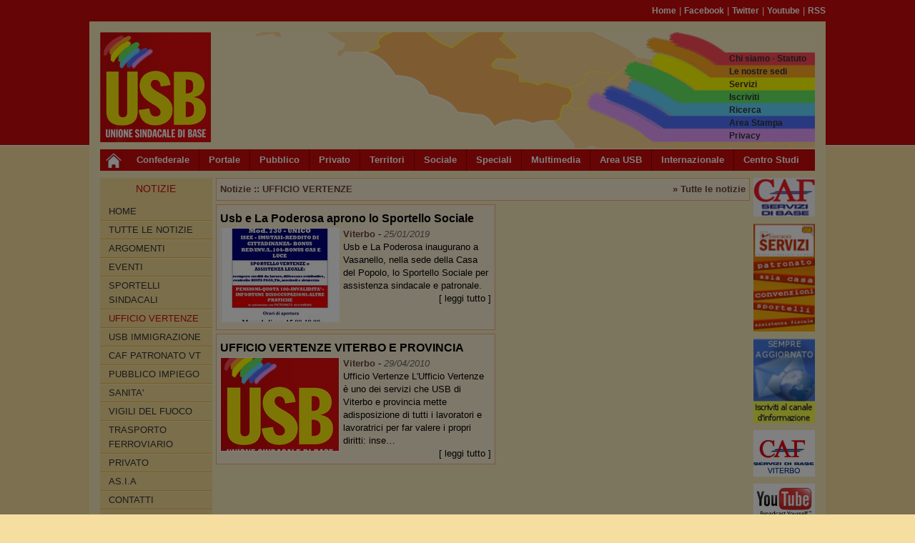

--- FILE ---
content_type: text/css; charset=utf-8
request_url: https://viterbo.usb.it/typo3temp/assets/compressed/71e32fff58-52731ec3a54e8cafd98cf133d0eebaa7.css?1741937915
body_size: 134
content:
header{background-image:url(/typo3conf/ext/usb_territori/Resources/Public/Images/Banner/viterbo_banner.jpg);background-repeat:no-repeat;}
